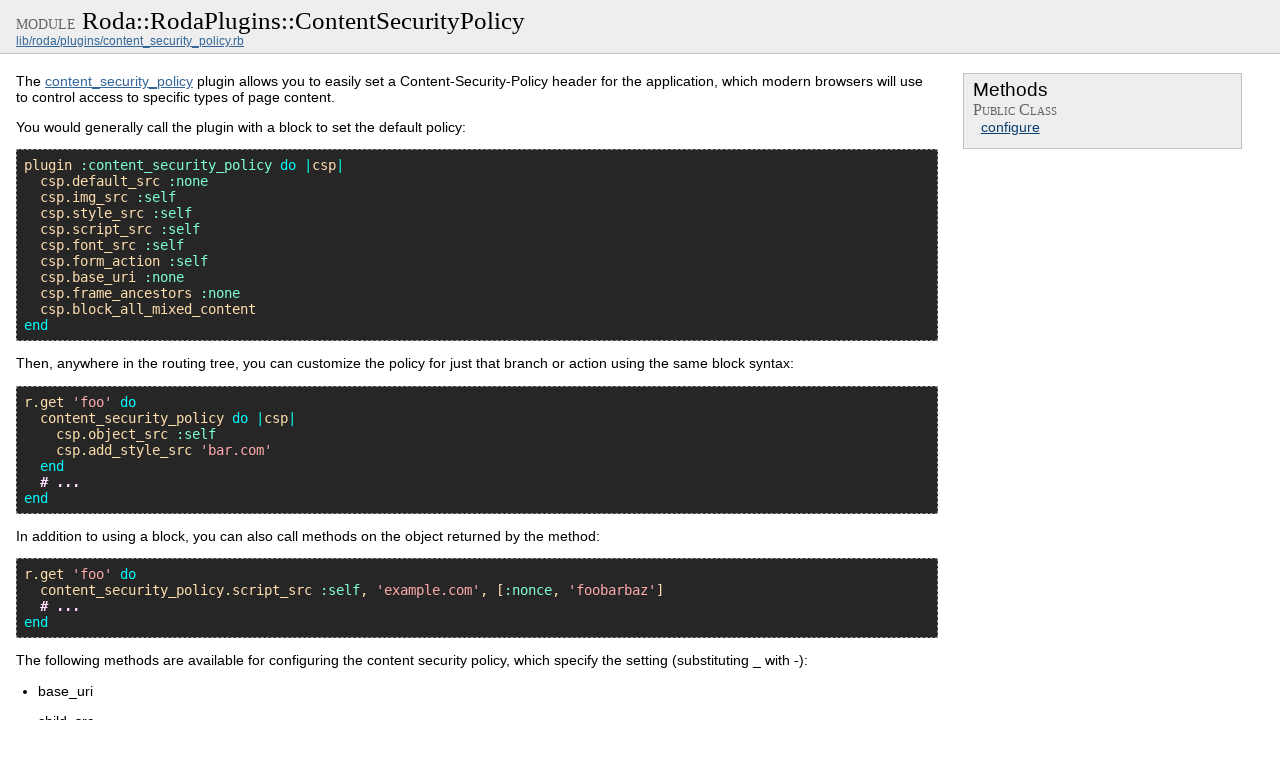

--- FILE ---
content_type: text/html; charset=utf-8
request_url: https://roda.jeremyevans.net/rdoc/classes/Roda/RodaPlugins/ContentSecurityPolicy.html
body_size: 2709
content:
<!DOCTYPE html PUBLIC "-//W3C//DTD HTML 4.01//EN" "http://www.w3.org/TR/html4/strict.dtd">
<html lang='en'>
<head>
<title>Roda::RodaPlugins::ContentSecurityPolicy</title>
<meta name='viewport' content='width=device-width, initial-scale=1'>
<meta content='text/html; charset=UTF-8' http-equiv='Content-Type'>
<link href='../../../css/style.css' media='screen' rel='stylesheet' type='text/css'>
<script type='text/javascript'>
  function popupCode(url) {
    window.open(url, "Code", "resizable=yes,scrollbars=yes,toolbar=no,status=no,height=150,width=400")
  }
  
  function toggleCode(id) {
    var code = document.getElementById(id)
  
    code.style.display = code.style.display != 'block' ? 'block' : 'none'
    return true
  }
  
  // Make codeblocks hidden by default
  document.writeln('<' + 'style type="text/css">.method .source pre { display: none }<\/style>')
</script>
</head>
<body class='page'>
<div class='class' id='wrapper'>
<div class='header'>
<h1 class='name'><span class='type'>module</span>
Roda::RodaPlugins::ContentSecurityPolicy
</h1>
<ol class='paths'>
<li>
<a href="../../../files/lib/roda/plugins/content_security_policy_rb.html">lib/roda/plugins/content_security_policy.rb</a>
</li>
</ol>
</div>
<div id='content'>
<div id='text'>
<div id='description'>
<p>The <a href="../../../files/lib/roda/plugins/content_security_policy_rb.html">content_security_policy</a> plugin allows you to easily set a Content-Security-Policy header for the application, which modern browsers will use to control access to specific types of page content.</p>

<p>You would generally call the plugin with a block to set the default policy:</p>

<pre class="ruby"><span class="ruby-identifier">plugin</span> <span class="ruby-value">:content_security_policy</span> <span class="ruby-keyword">do</span> <span class="ruby-operator">|</span><span class="ruby-identifier">csp</span><span class="ruby-operator">|</span>
  <span class="ruby-identifier">csp</span>.<span class="ruby-identifier">default_src</span> <span class="ruby-value">:none</span>
  <span class="ruby-identifier">csp</span>.<span class="ruby-identifier">img_src</span> <span class="ruby-value">:self</span>
  <span class="ruby-identifier">csp</span>.<span class="ruby-identifier">style_src</span> <span class="ruby-value">:self</span>
  <span class="ruby-identifier">csp</span>.<span class="ruby-identifier">script_src</span> <span class="ruby-value">:self</span>
  <span class="ruby-identifier">csp</span>.<span class="ruby-identifier">font_src</span> <span class="ruby-value">:self</span>
  <span class="ruby-identifier">csp</span>.<span class="ruby-identifier">form_action</span> <span class="ruby-value">:self</span>
  <span class="ruby-identifier">csp</span>.<span class="ruby-identifier">base_uri</span> <span class="ruby-value">:none</span>
  <span class="ruby-identifier">csp</span>.<span class="ruby-identifier">frame_ancestors</span> <span class="ruby-value">:none</span>
  <span class="ruby-identifier">csp</span>.<span class="ruby-identifier">block_all_mixed_content</span>
<span class="ruby-keyword">end</span>
</pre>

<p>Then, anywhere in the routing tree, you can customize the policy for just that branch or action using the same block syntax:</p>

<pre class="ruby"><span class="ruby-identifier">r</span>.<span class="ruby-identifier">get</span> <span class="ruby-string">&#39;foo&#39;</span> <span class="ruby-keyword">do</span>
  <span class="ruby-identifier">content_security_policy</span> <span class="ruby-keyword">do</span> <span class="ruby-operator">|</span><span class="ruby-identifier">csp</span><span class="ruby-operator">|</span>
    <span class="ruby-identifier">csp</span>.<span class="ruby-identifier">object_src</span> <span class="ruby-value">:self</span>
    <span class="ruby-identifier">csp</span>.<span class="ruby-identifier">add_style_src</span> <span class="ruby-string">&#39;bar.com&#39;</span>
  <span class="ruby-keyword">end</span>
  <span class="ruby-comment"># ...</span>
<span class="ruby-keyword">end</span>
</pre>

<p>In addition to using a block, you can also call methods on the object returned by the method:</p>

<pre class="ruby"><span class="ruby-identifier">r</span>.<span class="ruby-identifier">get</span> <span class="ruby-string">&#39;foo&#39;</span> <span class="ruby-keyword">do</span>
  <span class="ruby-identifier">content_security_policy</span>.<span class="ruby-identifier">script_src</span> <span class="ruby-value">:self</span>, <span class="ruby-string">&#39;example.com&#39;</span>, [<span class="ruby-value">:nonce</span>, <span class="ruby-string">&#39;foobarbaz&#39;</span>]
  <span class="ruby-comment"># ...</span>
<span class="ruby-keyword">end</span>
</pre>

<p>The following methods are available for configuring the content security policy, which specify the setting (substituting _ with -):</p>
<ul><li>
<p>base_uri</p>
</li><li>
<p>child_src</p>
</li><li>
<p>connect_src</p>
</li><li>
<p>default_src</p>
</li><li>
<p>font_src</p>
</li><li>
<p>form_action</p>
</li><li>
<p>frame_ancestors</p>
</li><li>
<p>frame_src</p>
</li><li>
<p>img_src</p>
</li><li>
<p>manifest_src</p>
</li><li>
<p>media_src</p>
</li><li>
<p>object_src</p>
</li><li>
<p>plugin_types</p>
</li><li>
<p>report_to</p>
</li><li>
<p>report_uri</p>
</li><li>
<p>require_sri_for</p>
</li><li>
<p>sandbox</p>
</li><li>
<p>script_src</p>
</li><li>
<p>style_src</p>
</li><li>
<p>worker_src</p>
</li></ul>

<p>All of these methods support any number of arguments, and each argument should be one of the following types:</p>
<table class="rdoc-list note-list"><tbody><tr><td class='label'>String </td><td>
<p>used verbatim</p>
</td></tr><tr><td class='label'>Symbol </td><td>
<p>Substitutes <code>_</code> with <code>-</code> and surrounds with <code>&#39;</code></p>
</td></tr><tr><td class='label'>Array </td><td>
<p>only accepts 2 element arrays, joins elements with <code>-</code> and surrounds the result with <code>&#39;</code></p>
</td></tr></tbody></table>

<p>Example:</p>

<pre class="ruby"><span class="ruby-identifier">content_security_policy</span>.<span class="ruby-identifier">script_src</span> <span class="ruby-value">:self</span>, <span class="ruby-value">:unsafe_eval</span>, <span class="ruby-string">&#39;example.com&#39;</span>, [<span class="ruby-value">:nonce</span>, <span class="ruby-string">&#39;foobarbaz&#39;</span>]
<span class="ruby-comment"># script-src &#39;self&#39; &#39;unsafe-eval&#39; example.com &#39;nonce-foobarbaz&#39;;</span>
</pre>

<p>When calling a method with no arguments, the setting is removed from the policy instead of being left empty, since all of these setting require at least one value.  Likewise, if the policy does not have any settings, the header will not be added.</p>

<p>Calling the method overrides any previous setting.  Each of the methods has <code>add_*</code> and <code>get_*</code> methods defined. The <code>add_*</code> method appends to any existing setting, and the <code>get_*</code> method returns the current value for the setting.</p>

<pre class="ruby"><span class="ruby-identifier">content_security_policy</span>.<span class="ruby-identifier">script_src</span> <span class="ruby-value">:self</span>, <span class="ruby-value">:unsafe_eval</span>
<span class="ruby-identifier">content_security_policy</span>.<span class="ruby-identifier">add_script_src</span> <span class="ruby-string">&#39;example.com&#39;</span>, [<span class="ruby-value">:nonce</span>, <span class="ruby-string">&#39;foobarbaz&#39;</span>]
<span class="ruby-comment"># script-src &#39;self&#39; &#39;unsafe-eval&#39; example.com &#39;nonce-foobarbaz&#39;;</span>

<span class="ruby-identifier">content_security_policy</span>.<span class="ruby-identifier">get_script_src</span>
<span class="ruby-comment"># =&gt; [:self, :unsafe_eval, &#39;example.com&#39;, [:nonce, &#39;foobarbaz&#39;]]</span>
</pre>

<p>The clear method can be used to remove all settings from the policy. Empty policies do not set any headers. You can use <code>response.skip_content_security_policy!</code> to skip setting a policy.  This is faster than calling <code>content_security_policy.clear</code>, since it does not duplicate the default policy.</p>

<p>The following methods to set boolean settings are also defined:</p>
<ul><li>
<p>block_all_mixed_content</p>
</li><li>
<p>upgrade_insecure_requests</p>
</li></ul>

<p>Calling these methods will turn on the related setting.  To turn the setting off again, you can call them with a <code>false</code> argument. There is also a <code>*?</code> method for each setting for returning whether the setting is currently enabled.</p>

<p>Likewise there is also a <code>report_only</code> method for turning on report only mode (the default is enforcement mode), or turning off report only mode if a false argument is given.  Also, there is a <code>report_only?</code> method for returning whether report only mode is enabled.</p>
</div>
<div id='method-list'>
<h2>Methods</h2>
<h3>Public Class</h3>
<ol>
<li><a href="#method-c-configure">configure</a></li>
</ol>
</div>
<div id='context'>
</div>
<div id='class-list'>
<h2>Classes and Modules</h2>
<ol>
<li><a href="ContentSecurityPolicy/InstanceMethods.html">Roda::RodaPlugins::ContentSecurityPolicy::InstanceMethods</a></li>
<li><a href="ContentSecurityPolicy/ResponseMethods.html">Roda::RodaPlugins::ContentSecurityPolicy::ResponseMethods</a></li>
<li><a href="ContentSecurityPolicy/Policy.html">Roda::RodaPlugins::ContentSecurityPolicy::Policy</a></li>
</ol>
</div>
<div id='section'>
<div id='methods'>
<h2>Public Class methods</h2>
<div class='method public-class' id='method-method-c-configure'>
<a name='method-c-configure'></a>
<div class='synopsis'>
<span class='name'>configure</span><span class='arguments'>(app)</span>

</div>
<div class='description'>

<p>Yield the current Content Security <a href="ContentSecurityPolicy/Policy.html"><code>Policy</code></a> to the block.</p>

</div>
<div class='source'>
<a class='source-toggle' href='#' onclick='toggleCode(&#39;method-c-configure-source&#39;); return false'>
[show source]
</a>
<pre id='method-c-configure-source'>    <span class="ruby-comment"># File lib/roda/plugins/content_security_policy.rb</span>
<span class="line-num">277</span> <span class="ruby-keyword">def</span> <span class="ruby-keyword">self</span>.<span class="ruby-identifier ruby-title">configure</span>(<span class="ruby-identifier">app</span>)
<span class="line-num">278</span>   <span class="ruby-identifier">policy</span> = <span class="ruby-identifier">app</span>.<span class="ruby-identifier">opts</span>[<span class="ruby-value">:content_security_policy</span>] = <span class="ruby-keyword">if</span> <span class="ruby-identifier">policy</span> = <span class="ruby-identifier">app</span>.<span class="ruby-identifier">opts</span>[<span class="ruby-value">:content_security_policy</span>]
<span class="line-num">279</span>     <span class="ruby-identifier">policy</span>.<span class="ruby-identifier">dup</span>
<span class="line-num">280</span>   <span class="ruby-keyword">else</span>
<span class="line-num">281</span>     <span class="ruby-constant">Policy</span>.<span class="ruby-identifier">new</span>
<span class="line-num">282</span>   <span class="ruby-keyword">end</span>
<span class="line-num">283</span> 
<span class="line-num">284</span>   <span class="ruby-keyword">yield</span> <span class="ruby-identifier">policy</span> <span class="ruby-keyword">if</span> <span class="ruby-keyword">defined?</span>(<span class="ruby-keyword">yield</span>)
<span class="line-num">285</span>   <span class="ruby-identifier">policy</span>.<span class="ruby-identifier">freeze</span>
<span class="line-num">286</span> <span class="ruby-keyword">end</span></pre>
</div>
</div>
</div>
</div>

</div>
</div>

<div id='footer-push'></div>
</div>
<div id='footer'>
<a href="https://github.com/jeremyevans/hanna"><strong>Hanna</strong> RDoc template</a>
</div>
</body>
</html>


--- FILE ---
content_type: text/css; charset=utf-8
request_url: https://roda.jeremyevans.net/rdoc/css/style.css
body_size: 2116
content:
html, body {
  height: 100%; }

body {
  font-family: Lucida Grande, Verdana, Arial, Helvetica, sans-serif;
  font-size: 90%;
  margin: 0;
  padding: 0;
  background: white;
  color: black; }

#wrapper {
  min-height: 100%;
  height: auto !important;
  height: 100%;
  margin: 0 auto -43px; }

#footer-push {
  height: 43px; }

div.header, #footer {
  background: #eeeeee; }

#footer {
  border-top: 1px solid silver;
  margin-top: 12px;
  padding: 0 2em;
  line-height: 30px;
  text-align: center;
  font-variant: small-caps;
  font-size: 95%; }

.clearing:after {
  content: ".";
  visibility: hidden;
  height: 0;
  display: block;
  clear: both; }
* html .clearing {
  height: 1px; }
.clearing *:first-child + html {
  overflow: hidden; }

h1, h2, h3, h4, h5, h6 {
  margin: 0;
  font-weight: normal; }

a {
  color: #0b3e71; }
  a:hover {
    background: #336699;
    text-decoration: none;
    color: #eeeeff; }

#diagram img {
  border: 0; }

#description a, .method .description a, .header a {
  color: #336699; }
  #description a:hover, .method .description a:hover, .header a:hover {
    color: #eeeeee; }
#description h1 a, #description h2 a, #description h3 a, #description h4 a, #description h5 a, #description h6 a, .method .description h1 a, .method .description h2 a, .method .description h3 a, .method .description h4 a, .method .description h5 a, .method .description h6 a, .header h1 a, .header h2 a, .header h3 a, .header h4 a, .header h5 a, .header h6 a {
  color: #0b3e71; }

ol {
  margin: 0;
  padding: 0;
  list-style: none; }
  ol li {
    margin-left: 0;
    white-space: nowrap; }
    ol li.other {
      display: none; }

ol.expanded li.other {
  display: list-item; }

table {
  margin-bottom: 1em;
  font-size: 1em;
  border-collapse: collapse; }
  table td, table th {
    padding: 0.4em 0.8em; }
  table thead {
    background-color: #e8e8e8; }
    table thead th {
      font-variant: small-caps;
      color: #666666; }
  table tr {
    border-bottom: 1px solid silver; }

#index a.show, div.header a.show {
  text-decoration: underline;
  font-style: italic;
  color: #666666; }
  #index a.show:after, div.header a.show:after {
    content: " ..."; }
  #index a.show:hover, div.header a.show:hover {
    color: black;
    background: #ffffee; }

#index {
  font: 85%/1.2 Arial, Helvetica, sans-serif; }
  #index a {
    text-decoration: none; }
  #index h1 {
    padding: 0.2em 0.5em 0.1em;
    background: #cccccc;
    font: small-caps 1.2em Georgia, serif;
    color: #333333;
    border-bottom: 1px solid gray; }
  #index form {
    margin: 0;
    padding: 0; }
    #index form input {
      margin: 0.4em 3px 0 0.4em;
      width: 80%; }
    #index form #search.untouched {
      color: #777777; }
    #index form .clear_button {
      -moz-border-radius: 7px;
      -webkit-border-radius: 7px;
      background: #aaaaaa;
      color: white;
      padding: 0 5px 1px 5px;
      cursor: pointer; }
  #index ol {
    padding: 0.4em 0.5em; }
    #index ol li {
      white-space: nowrap; }
  #index #index-entries li.hide {
    display: none; }
  #index #index-entries.all li.hide {
    display: block; }
  #index #index-entries li a {
    padding: 1px 2px; }
  #index #index-entries.classes {
    font-size: 1.1em; }
    #index #index-entries.classes ol {
      padding: 0; }
    #index #index-entries.classes span.nodoc {
      display: none; }
    #index #index-entries.classes span.nodoc, #index #index-entries.classes a {
      font-weight: bold; }
    #index #index-entries.classes .parent {
      font-weight: normal; }
  #index #index-entries.methods li, #index #search-results.methods li {
    margin-bottom: 0.2em; }
    #index #index-entries.methods li a .method_name, #index #search-results.methods li a .method_name {
      margin-right: 0.25em; }
    #index #index-entries.methods li a .module_name, #index #search-results.methods li a .module_name {
      color: #666666; }
    #index #index-entries.methods li a:hover .module_name, #index #search-results.methods li a:hover .module_name {
      color: #dddddd; }

#index div#index-entries.classes details > summary { list-style: none; white-space: nowrap; }
#index div#index-entries.classes details > summary::marker { content: none; }
#index div#index-entries.classes details > summary:after { content: "  \25B6"; }
#index div#index-entries.classes details[open] > summary:after { content: "  \25BC"; }
#index div#index-entries.classes span.class-link { display: block; white-space: nowrap; }

#attribute-list .context-item-name {
  font-weight: bold; }

div.header {
  font-size: 80%;
  padding: 0.5em 1rem;
  font-family: Arial, Helvetica, sans-serif;
  border-bottom: 1px solid silver; }
  div.header .name {
    font-size: 1.6em;
    font-family: Georgia, serif;
    overflow-wrap: break-word; }
    div.header .name .type {
      color: #666666;
      font-size: 80%;
      font-variant: small-caps; }
  div.header h1.name {
    font-size: 2.2em; }
  div.header .paths, div.header .last-update, div.header .parent {
    color: #666666; }
  div.header .last-update .datetime {
    color: #484848; }
  div.header .parent {
    margin-top: 0.3em; }
    div.header .parent strong {
      font-weight: normal;
      color: #484848; }

#content {
  padding: 12px 1rem; }
  #content pre, #content .method .synopsis {
    font: 14px Monaco, DejaVu Sans Mono, Bitstream Vera Sans Mono, Courier New, monospace;
    overflow-wrap: break-word; }
  #content pre {
    color: black;
    background: #eeeeee;
    border: 1px solid silver;
    padding: 0.5em 0.8em;
    overflow: auto; }
  #content p code, #content p tt, #content li code, #content li tt, #content dl code, #content dl tt {
    font: 14px Monaco, DejaVu Sans Mono, Bitstream Vera Sans Mono, Courier New, monospace;
    background: #ffffe3;
    padding: 2px 3px;
    overflow-wrap: break-word;
    line-height: 1.4; }
  #content h1 code, #content h1 tt, #content h2 code, #content h2 tt, #content h3 code, #content h3 tt, #content h4 code, #content h4 tt, #content h5 code, #content h5 tt, #content h6 code, #content h6 tt {
    font-size: 1.1em; }
  #content #text {
    position: relative; }
  #content #description p {
    margin-top: 0.5em; }
  #content #description h1, #content #description h2, #content #description h3, #content #description h4, #content #description h5, #content #description h6 {
    font-family: Georgia, serif; }
  #content #description h1 {
    font-size: 2.2em;
    margin-bottom: 0.2em;
    border-bottom: 3px double #d8d8d8;
    padding-bottom: 0.1em; }
  #content #description h2 {
    font-size: 1.8em;
    color: #0e3062;
    margin: 0.8em 0 0.3em 0; }
  #content #description h3 {
    font-size: 1.6em;
    margin: 0.8em 0 0.3em 0;
    color: #666666; }
  #content #description h4 {
    font-size: 1.4em;
    margin: 0.8em 0 0.3em 0; }
  #content #description h5 {
    font-size: 1.2em;
    margin: 0.8em 0 0.3em 0;
    color: #0e3062; }
  #content #description h6 {
    font-size: 1em;
    margin: 0.8em 0 0.3em 0;
    color: #666666; }
  #content #description ul, #content #description ol, #content .method .description ul, #content .method .description ol {
    margin: 0.8em 0;
    padding-left: 1.5em; }
  #content #description ol, #content .method .description ol {
    list-style: decimal; }
    #content #description ol li, #content .method .description ol li {
      white-space: normal; }
  #content table.rdoc-list {
    border-collapse: collapse;
    border-spacing: 0;
    width: 100%;
    overflow: auto;
    display: block; }
    #content table.rdoc-list tr {
      background-color: white; }
      #content table.rdoc-list tr:nth-child(2n) {
        background-color: #f8f8f8; }
    #content table.rdoc-list td.label {
      font-weight: bold; }
    #content table.rdoc-list td {
      border: 1px solid #ddd;
      padding: 6px 13px; }

#method-list {
  max-height: 30rem;
  background: #eeeeee;
  border: 1px solid silver;
  padding: 0.4em 1%;
  overflow-y: auto;
  overflow-x: hidden; }
  #method-list h2 {
    font-size: 1.3em; }
  #method-list h3 {
    font-variant: small-caps;
    text-transform: capitalize;
    font-family: Georgia, serif;
    color: #666666;
    font-size: 1.1em; }
  #method-list ol {
    padding: 0 0 0.5em 0.5em; }

#context {
  border-top: 1px dashed silver;
  margin-top: 1em;
  margin-bottom: 1em; }

#context h2, #section h2 {
  font: small-caps 1.2em Georgia, serif;
  color: #444444;
  margin: 1em 0 0.2em 0; }

.name-list, #class-list ol, #context ol {
  overflow: auto; }

#methods .method {
  border: 1px solid silver;
  margin-top: 0.5em;
  background: #eeeeee; }
  #methods .method .synopsis {
    color: black;
    background: silver;
    padding: 0.2em 1em; }
    #methods .method .synopsis .name {
      font-weight: bold; }
    #methods .method .synopsis a {
      text-decoration: none; }
  #methods .method .description {
    padding: 0 1em; }
    #methods .method .description pre {
      background: #f8f8f8; }
  #methods .method .source {
    margin: 0.5em 0; }
  #methods .method .source-toggle {
    font-size: 85%;
    margin-left: 1em; }
#methods .public-class {
  background: #ffffe4; }
#methods .public-instance .synopsis {
  color: #eeeeee;
  background: #336699; }

#content .method .source pre, #content pre.ruby, #methods .method .description pre.ruby {
  background: #262626;
  color: #ffdead;
  padding: 0.5em;
  border: 1px dashed #999999;
  overflow: auto; }
  #content .method .source pre .ruby-constant, #content pre.ruby .ruby-constant, #methods .method .description pre.ruby .ruby-constant {
    color: #7fffd4;
    background: transparent; }
  #content .method .source pre .ruby-keyword, #content pre.ruby .ruby-keyword, #methods .method .description pre.ruby .ruby-keyword {
    color: aqua;
    background: transparent; }
  #content .method .source pre .ruby-ivar, #content pre.ruby .ruby-ivar, #methods .method .description pre.ruby .ruby-ivar {
    color: #eedd82;
    background: transparent; }
  #content .method .source pre .ruby-operator, #content pre.ruby .ruby-operator, #methods .method .description pre.ruby .ruby-operator {
    color: #00ffee;
    background: transparent; }
  #content .method .source pre .ruby-identifier, #content pre.ruby .ruby-identifier, #methods .method .description pre.ruby .ruby-identifier {
    color: #ffdead;
    background: transparent; }
  #content .method .source pre .ruby-string, #content pre.ruby .ruby-string, #methods .method .description pre.ruby .ruby-string {
    color: #faa;
    background: transparent; }
  #content .method .source pre .ruby-node, #content pre.ruby .ruby-node, #methods .method .description pre.ruby .ruby-node {
    color: #ffa07a;
    background: transparent; }
  #content .method .source pre .ruby-comment, #content pre.ruby .ruby-comment, #methods .method .description pre.ruby .ruby-comment {
    color: #fdf;
    font-weight: bold;
    background: transparent; }
  #content .method .source pre .ruby-regexp, #content pre.ruby .ruby-regexp, #methods .method .description pre.ruby .ruby-regexp {
    color: #ffa07a;
    background: transparent; }
  #content .method .source pre .ruby-value, #content pre.ruby .ruby-value, #methods .method .description pre.ruby .ruby-value {
    color: #7fffd4;
    background: transparent; }

@media (min-width: 640px) {
  div.class #content {
    position: relative;
    width: 72%; }

  #method-list {
    position: absolute;
    top: 0px;
    right: -33%;
    width: 28%;
  }
}
